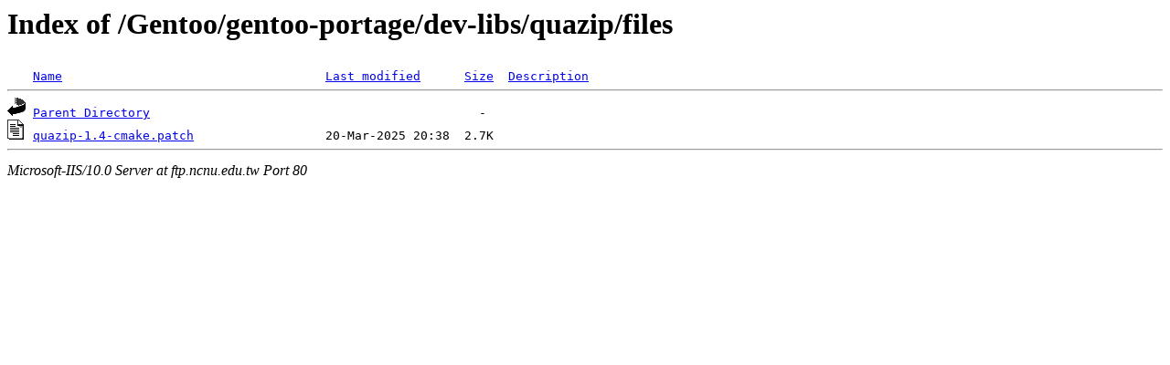

--- FILE ---
content_type: text/html;charset=ISO-8859-1
request_url: http://ftp.ncnu.edu.tw/Gentoo/gentoo-portage/dev-libs/quazip/files/
body_size: 841
content:
<!DOCTYPE HTML PUBLIC "-//W3C//DTD HTML 3.2 Final//EN">
<html>
 <head>
  <title>Index of /Gentoo/gentoo-portage/dev-libs/quazip/files</title>
 </head>
 <body>
<h1>Index of /Gentoo/gentoo-portage/dev-libs/quazip/files</h1>
<pre><img src="/icons/blank.gif" alt="Icon "> <a href="?C=N;O=D">Name</a>                                    <a href="?C=M;O=A">Last modified</a>      <a href="?C=S;O=A">Size</a>  <a href="?C=D;O=A">Description</a><hr><img src="/icons/back.gif" alt="[DIR]"> <a href="/Gentoo/gentoo-portage/dev-libs/quazip/">Parent Directory</a>                                             -   
<img src="/icons/text.gif" alt="[TXT]"> <a href="quazip-1.4-cmake.patch">quazip-1.4-cmake.patch</a>                  20-Mar-2025 20:38  2.7K  
<hr></pre>
<address>Microsoft-IIS/10.0 Server at ftp.ncnu.edu.tw Port 80</address>
</body></html>
